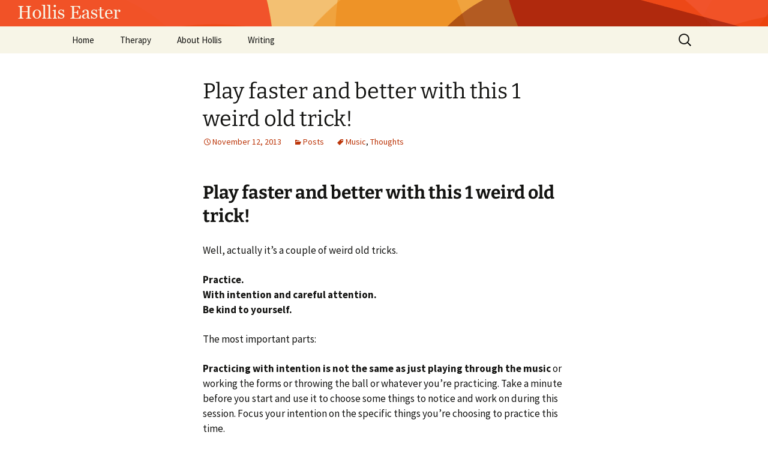

--- FILE ---
content_type: text/html; charset=UTF-8
request_url: https://www.holliseaster.com/p/play-faster-better-1-weird-old-trick/
body_size: 12776
content:
<!DOCTYPE html>
<!--[if IE 7]>
<html class="ie ie7" lang="en-US">
<![endif]-->
<!--[if IE 8]>
<html class="ie ie8" lang="en-US">
<![endif]-->
<!--[if !(IE 7) | !(IE 8)  ]><!-->
<html lang="en-US">
<!--<![endif]-->
<head>
	<meta charset="UTF-8">
	<meta name="viewport" content="width=device-width">
	<title>Play faster and better with this 1 weird old trick! - Hollis Easter</title>
	<link rel="profile" href="http://gmpg.org/xfn/11">
	<link rel="author" href="https://plus.google.com/103220605985631355184/posts"/>
	<link rel="pingback" href="https://www.holliseaster.com/xmlrpc.php">
	<!--[if lt IE 9]>
	<script src="https://www.holliseaster.com/wp-content/themes/twentythirteen/js/html5.js"></script>
	<![endif]-->
	<meta name='robots' content='index, follow, max-image-preview:large, max-snippet:-1, max-video-preview:-1' />

	<!-- This site is optimized with the Yoast SEO plugin v26.5 - https://yoast.com/wordpress/plugins/seo/ -->
	<meta name="description" content="Scores of performers have improved their work with this 1 weird old trick, and you can too! It&#039;s easy, free, and available anywhere. Click for more!" />
	<link rel="canonical" href="https://www.holliseaster.com/p/play-faster-better-1-weird-old-trick/" />
	<meta property="og:locale" content="en_US" />
	<meta property="og:type" content="article" />
	<meta property="og:title" content="Play faster and better with this 1 weird old trick! - Hollis Easter" />
	<meta property="og:description" content="Scores of performers have improved their work with this 1 weird old trick, and you can too! It&#039;s easy, free, and available anywhere. Click for more!" />
	<meta property="og:url" content="https://www.holliseaster.com/p/play-faster-better-1-weird-old-trick/" />
	<meta property="og:site_name" content="Hollis Easter" />
	<meta property="article:published_time" content="2013-11-13T02:36:44+00:00" />
	<meta property="article:modified_time" content="2013-11-13T19:17:18+00:00" />
	<meta property="og:image" content="https://www.holliseaster.com/wp-content/uploads/2014/09/HollisMtArabMugshot_crop_square.jpg" />
	<meta property="og:image:width" content="234" />
	<meta property="og:image:height" content="234" />
	<meta property="og:image:type" content="image/jpeg" />
	<meta name="author" content="Hollis Easter" />
	<meta name="twitter:card" content="summary_large_image" />
	<meta name="twitter:creator" content="@adkpiper" />
	<meta name="twitter:site" content="@adkpiper" />
	<meta name="twitter:label1" content="Written by" />
	<meta name="twitter:data1" content="Hollis Easter" />
	<meta name="twitter:label2" content="Est. reading time" />
	<meta name="twitter:data2" content="1 minute" />
	<script type="application/ld+json" class="yoast-schema-graph">{"@context":"https://schema.org","@graph":[{"@type":"WebPage","@id":"https://www.holliseaster.com/p/play-faster-better-1-weird-old-trick/","url":"https://www.holliseaster.com/p/play-faster-better-1-weird-old-trick/","name":"Play faster and better with this 1 weird old trick! - Hollis Easter","isPartOf":{"@id":"https://www.holliseaster.com/#website"},"datePublished":"2013-11-13T02:36:44+00:00","dateModified":"2013-11-13T19:17:18+00:00","author":{"@id":"https://www.holliseaster.com/#/schema/person/a1b0ec741bb469f033e80f29857f1cf0"},"description":"Scores of performers have improved their work with this 1 weird old trick, and you can too! It's easy, free, and available anywhere. Click for more!","breadcrumb":{"@id":"https://www.holliseaster.com/p/play-faster-better-1-weird-old-trick/#breadcrumb"},"inLanguage":"en-US","potentialAction":[{"@type":"ReadAction","target":["https://www.holliseaster.com/p/play-faster-better-1-weird-old-trick/"]}]},{"@type":"BreadcrumbList","@id":"https://www.holliseaster.com/p/play-faster-better-1-weird-old-trick/#breadcrumb","itemListElement":[{"@type":"ListItem","position":1,"name":"Home","item":"https://www.holliseaster.com/"},{"@type":"ListItem","position":2,"name":"Music","item":"https://www.holliseaster.com/tag/music/"},{"@type":"ListItem","position":3,"name":"Play faster and better with this 1 weird old trick!"}]},{"@type":"WebSite","@id":"https://www.holliseaster.com/#website","url":"https://www.holliseaster.com/","name":"Hollis Easter","description":"","potentialAction":[{"@type":"SearchAction","target":{"@type":"EntryPoint","urlTemplate":"https://www.holliseaster.com/?s={search_term_string}"},"query-input":{"@type":"PropertyValueSpecification","valueRequired":true,"valueName":"search_term_string"}}],"inLanguage":"en-US"},{"@type":"Person","@id":"https://www.holliseaster.com/#/schema/person/a1b0ec741bb469f033e80f29857f1cf0","name":"Hollis Easter","image":{"@type":"ImageObject","inLanguage":"en-US","@id":"https://www.holliseaster.com/#/schema/person/image/","url":"https://secure.gravatar.com/avatar/1d7eec7fa46d784d845ddae8ac217c1be69fc600b48a9ee091d7276c3ce0e95b?s=96&d=mm&r=g","contentUrl":"https://secure.gravatar.com/avatar/1d7eec7fa46d784d845ddae8ac217c1be69fc600b48a9ee091d7276c3ce0e95b?s=96&d=mm&r=g","caption":"Hollis Easter"},"sameAs":["http://holliseaster.com","https://x.com/adkpiper"],"url":"https://www.holliseaster.com/author/hollis/"}]}</script>
	<!-- / Yoast SEO plugin. -->


<link rel='dns-prefetch' href='//ajax.googleapis.com' />
<link rel="alternate" type="application/rss+xml" title="Hollis Easter  &raquo; Feed" href="https://www.holliseaster.com/feed/" />
<link rel="alternate" type="application/rss+xml" title="Hollis Easter  &raquo; Comments Feed" href="https://www.holliseaster.com/comments/feed/" />
<link rel="alternate" type="application/rss+xml" title="Hollis Easter  &raquo; Play faster and better with this 1 weird old trick! Comments Feed" href="https://www.holliseaster.com/p/play-faster-better-1-weird-old-trick/feed/" />
<link rel="alternate" title="oEmbed (JSON)" type="application/json+oembed" href="https://www.holliseaster.com/wp-json/oembed/1.0/embed?url=https%3A%2F%2Fwww.holliseaster.com%2Fp%2Fplay-faster-better-1-weird-old-trick%2F" />
<link rel="alternate" title="oEmbed (XML)" type="text/xml+oembed" href="https://www.holliseaster.com/wp-json/oembed/1.0/embed?url=https%3A%2F%2Fwww.holliseaster.com%2Fp%2Fplay-faster-better-1-weird-old-trick%2F&#038;format=xml" />
		<!-- This site uses the Google Analytics by MonsterInsights plugin v9.11.1 - Using Analytics tracking - https://www.monsterinsights.com/ -->
		<!-- Note: MonsterInsights is not currently configured on this site. The site owner needs to authenticate with Google Analytics in the MonsterInsights settings panel. -->
					<!-- No tracking code set -->
				<!-- / Google Analytics by MonsterInsights -->
		<style id='wp-img-auto-sizes-contain-inline-css'>
img:is([sizes=auto i],[sizes^="auto," i]){contain-intrinsic-size:3000px 1500px}
/*# sourceURL=wp-img-auto-sizes-contain-inline-css */
</style>
<style id='wp-emoji-styles-inline-css'>

	img.wp-smiley, img.emoji {
		display: inline !important;
		border: none !important;
		box-shadow: none !important;
		height: 1em !important;
		width: 1em !important;
		margin: 0 0.07em !important;
		vertical-align: -0.1em !important;
		background: none !important;
		padding: 0 !important;
	}
/*# sourceURL=wp-emoji-styles-inline-css */
</style>
<style id='wp-block-library-inline-css'>
:root{--wp-block-synced-color:#7a00df;--wp-block-synced-color--rgb:122,0,223;--wp-bound-block-color:var(--wp-block-synced-color);--wp-editor-canvas-background:#ddd;--wp-admin-theme-color:#007cba;--wp-admin-theme-color--rgb:0,124,186;--wp-admin-theme-color-darker-10:#006ba1;--wp-admin-theme-color-darker-10--rgb:0,107,160.5;--wp-admin-theme-color-darker-20:#005a87;--wp-admin-theme-color-darker-20--rgb:0,90,135;--wp-admin-border-width-focus:2px}@media (min-resolution:192dpi){:root{--wp-admin-border-width-focus:1.5px}}.wp-element-button{cursor:pointer}:root .has-very-light-gray-background-color{background-color:#eee}:root .has-very-dark-gray-background-color{background-color:#313131}:root .has-very-light-gray-color{color:#eee}:root .has-very-dark-gray-color{color:#313131}:root .has-vivid-green-cyan-to-vivid-cyan-blue-gradient-background{background:linear-gradient(135deg,#00d084,#0693e3)}:root .has-purple-crush-gradient-background{background:linear-gradient(135deg,#34e2e4,#4721fb 50%,#ab1dfe)}:root .has-hazy-dawn-gradient-background{background:linear-gradient(135deg,#faaca8,#dad0ec)}:root .has-subdued-olive-gradient-background{background:linear-gradient(135deg,#fafae1,#67a671)}:root .has-atomic-cream-gradient-background{background:linear-gradient(135deg,#fdd79a,#004a59)}:root .has-nightshade-gradient-background{background:linear-gradient(135deg,#330968,#31cdcf)}:root .has-midnight-gradient-background{background:linear-gradient(135deg,#020381,#2874fc)}:root{--wp--preset--font-size--normal:16px;--wp--preset--font-size--huge:42px}.has-regular-font-size{font-size:1em}.has-larger-font-size{font-size:2.625em}.has-normal-font-size{font-size:var(--wp--preset--font-size--normal)}.has-huge-font-size{font-size:var(--wp--preset--font-size--huge)}.has-text-align-center{text-align:center}.has-text-align-left{text-align:left}.has-text-align-right{text-align:right}.has-fit-text{white-space:nowrap!important}#end-resizable-editor-section{display:none}.aligncenter{clear:both}.items-justified-left{justify-content:flex-start}.items-justified-center{justify-content:center}.items-justified-right{justify-content:flex-end}.items-justified-space-between{justify-content:space-between}.screen-reader-text{border:0;clip-path:inset(50%);height:1px;margin:-1px;overflow:hidden;padding:0;position:absolute;width:1px;word-wrap:normal!important}.screen-reader-text:focus{background-color:#ddd;clip-path:none;color:#444;display:block;font-size:1em;height:auto;left:5px;line-height:normal;padding:15px 23px 14px;text-decoration:none;top:5px;width:auto;z-index:100000}html :where(.has-border-color){border-style:solid}html :where([style*=border-top-color]){border-top-style:solid}html :where([style*=border-right-color]){border-right-style:solid}html :where([style*=border-bottom-color]){border-bottom-style:solid}html :where([style*=border-left-color]){border-left-style:solid}html :where([style*=border-width]){border-style:solid}html :where([style*=border-top-width]){border-top-style:solid}html :where([style*=border-right-width]){border-right-style:solid}html :where([style*=border-bottom-width]){border-bottom-style:solid}html :where([style*=border-left-width]){border-left-style:solid}html :where(img[class*=wp-image-]){height:auto;max-width:100%}:where(figure){margin:0 0 1em}html :where(.is-position-sticky){--wp-admin--admin-bar--position-offset:var(--wp-admin--admin-bar--height,0px)}@media screen and (max-width:600px){html :where(.is-position-sticky){--wp-admin--admin-bar--position-offset:0px}}

/*# sourceURL=wp-block-library-inline-css */
</style><style id='global-styles-inline-css'>
:root{--wp--preset--aspect-ratio--square: 1;--wp--preset--aspect-ratio--4-3: 4/3;--wp--preset--aspect-ratio--3-4: 3/4;--wp--preset--aspect-ratio--3-2: 3/2;--wp--preset--aspect-ratio--2-3: 2/3;--wp--preset--aspect-ratio--16-9: 16/9;--wp--preset--aspect-ratio--9-16: 9/16;--wp--preset--color--black: #000000;--wp--preset--color--cyan-bluish-gray: #abb8c3;--wp--preset--color--white: #fff;--wp--preset--color--pale-pink: #f78da7;--wp--preset--color--vivid-red: #cf2e2e;--wp--preset--color--luminous-vivid-orange: #ff6900;--wp--preset--color--luminous-vivid-amber: #fcb900;--wp--preset--color--light-green-cyan: #7bdcb5;--wp--preset--color--vivid-green-cyan: #00d084;--wp--preset--color--pale-cyan-blue: #8ed1fc;--wp--preset--color--vivid-cyan-blue: #0693e3;--wp--preset--color--vivid-purple: #9b51e0;--wp--preset--color--dark-gray: #141412;--wp--preset--color--red: #bc360a;--wp--preset--color--medium-orange: #db572f;--wp--preset--color--light-orange: #ea9629;--wp--preset--color--yellow: #fbca3c;--wp--preset--color--dark-brown: #220e10;--wp--preset--color--medium-brown: #722d19;--wp--preset--color--light-brown: #eadaa6;--wp--preset--color--beige: #e8e5ce;--wp--preset--color--off-white: #f7f5e7;--wp--preset--gradient--vivid-cyan-blue-to-vivid-purple: linear-gradient(135deg,rgb(6,147,227) 0%,rgb(155,81,224) 100%);--wp--preset--gradient--light-green-cyan-to-vivid-green-cyan: linear-gradient(135deg,rgb(122,220,180) 0%,rgb(0,208,130) 100%);--wp--preset--gradient--luminous-vivid-amber-to-luminous-vivid-orange: linear-gradient(135deg,rgb(252,185,0) 0%,rgb(255,105,0) 100%);--wp--preset--gradient--luminous-vivid-orange-to-vivid-red: linear-gradient(135deg,rgb(255,105,0) 0%,rgb(207,46,46) 100%);--wp--preset--gradient--very-light-gray-to-cyan-bluish-gray: linear-gradient(135deg,rgb(238,238,238) 0%,rgb(169,184,195) 100%);--wp--preset--gradient--cool-to-warm-spectrum: linear-gradient(135deg,rgb(74,234,220) 0%,rgb(151,120,209) 20%,rgb(207,42,186) 40%,rgb(238,44,130) 60%,rgb(251,105,98) 80%,rgb(254,248,76) 100%);--wp--preset--gradient--blush-light-purple: linear-gradient(135deg,rgb(255,206,236) 0%,rgb(152,150,240) 100%);--wp--preset--gradient--blush-bordeaux: linear-gradient(135deg,rgb(254,205,165) 0%,rgb(254,45,45) 50%,rgb(107,0,62) 100%);--wp--preset--gradient--luminous-dusk: linear-gradient(135deg,rgb(255,203,112) 0%,rgb(199,81,192) 50%,rgb(65,88,208) 100%);--wp--preset--gradient--pale-ocean: linear-gradient(135deg,rgb(255,245,203) 0%,rgb(182,227,212) 50%,rgb(51,167,181) 100%);--wp--preset--gradient--electric-grass: linear-gradient(135deg,rgb(202,248,128) 0%,rgb(113,206,126) 100%);--wp--preset--gradient--midnight: linear-gradient(135deg,rgb(2,3,129) 0%,rgb(40,116,252) 100%);--wp--preset--gradient--autumn-brown: linear-gradient(135deg, rgba(226,45,15,1) 0%, rgba(158,25,13,1) 100%);--wp--preset--gradient--sunset-yellow: linear-gradient(135deg, rgba(233,139,41,1) 0%, rgba(238,179,95,1) 100%);--wp--preset--gradient--light-sky: linear-gradient(135deg,rgba(228,228,228,1.0) 0%,rgba(208,225,252,1.0) 100%);--wp--preset--gradient--dark-sky: linear-gradient(135deg,rgba(0,0,0,1.0) 0%,rgba(56,61,69,1.0) 100%);--wp--preset--font-size--small: 13px;--wp--preset--font-size--medium: 20px;--wp--preset--font-size--large: 36px;--wp--preset--font-size--x-large: 42px;--wp--preset--spacing--20: 0.44rem;--wp--preset--spacing--30: 0.67rem;--wp--preset--spacing--40: 1rem;--wp--preset--spacing--50: 1.5rem;--wp--preset--spacing--60: 2.25rem;--wp--preset--spacing--70: 3.38rem;--wp--preset--spacing--80: 5.06rem;--wp--preset--shadow--natural: 6px 6px 9px rgba(0, 0, 0, 0.2);--wp--preset--shadow--deep: 12px 12px 50px rgba(0, 0, 0, 0.4);--wp--preset--shadow--sharp: 6px 6px 0px rgba(0, 0, 0, 0.2);--wp--preset--shadow--outlined: 6px 6px 0px -3px rgb(255, 255, 255), 6px 6px rgb(0, 0, 0);--wp--preset--shadow--crisp: 6px 6px 0px rgb(0, 0, 0);}:where(.is-layout-flex){gap: 0.5em;}:where(.is-layout-grid){gap: 0.5em;}body .is-layout-flex{display: flex;}.is-layout-flex{flex-wrap: wrap;align-items: center;}.is-layout-flex > :is(*, div){margin: 0;}body .is-layout-grid{display: grid;}.is-layout-grid > :is(*, div){margin: 0;}:where(.wp-block-columns.is-layout-flex){gap: 2em;}:where(.wp-block-columns.is-layout-grid){gap: 2em;}:where(.wp-block-post-template.is-layout-flex){gap: 1.25em;}:where(.wp-block-post-template.is-layout-grid){gap: 1.25em;}.has-black-color{color: var(--wp--preset--color--black) !important;}.has-cyan-bluish-gray-color{color: var(--wp--preset--color--cyan-bluish-gray) !important;}.has-white-color{color: var(--wp--preset--color--white) !important;}.has-pale-pink-color{color: var(--wp--preset--color--pale-pink) !important;}.has-vivid-red-color{color: var(--wp--preset--color--vivid-red) !important;}.has-luminous-vivid-orange-color{color: var(--wp--preset--color--luminous-vivid-orange) !important;}.has-luminous-vivid-amber-color{color: var(--wp--preset--color--luminous-vivid-amber) !important;}.has-light-green-cyan-color{color: var(--wp--preset--color--light-green-cyan) !important;}.has-vivid-green-cyan-color{color: var(--wp--preset--color--vivid-green-cyan) !important;}.has-pale-cyan-blue-color{color: var(--wp--preset--color--pale-cyan-blue) !important;}.has-vivid-cyan-blue-color{color: var(--wp--preset--color--vivid-cyan-blue) !important;}.has-vivid-purple-color{color: var(--wp--preset--color--vivid-purple) !important;}.has-black-background-color{background-color: var(--wp--preset--color--black) !important;}.has-cyan-bluish-gray-background-color{background-color: var(--wp--preset--color--cyan-bluish-gray) !important;}.has-white-background-color{background-color: var(--wp--preset--color--white) !important;}.has-pale-pink-background-color{background-color: var(--wp--preset--color--pale-pink) !important;}.has-vivid-red-background-color{background-color: var(--wp--preset--color--vivid-red) !important;}.has-luminous-vivid-orange-background-color{background-color: var(--wp--preset--color--luminous-vivid-orange) !important;}.has-luminous-vivid-amber-background-color{background-color: var(--wp--preset--color--luminous-vivid-amber) !important;}.has-light-green-cyan-background-color{background-color: var(--wp--preset--color--light-green-cyan) !important;}.has-vivid-green-cyan-background-color{background-color: var(--wp--preset--color--vivid-green-cyan) !important;}.has-pale-cyan-blue-background-color{background-color: var(--wp--preset--color--pale-cyan-blue) !important;}.has-vivid-cyan-blue-background-color{background-color: var(--wp--preset--color--vivid-cyan-blue) !important;}.has-vivid-purple-background-color{background-color: var(--wp--preset--color--vivid-purple) !important;}.has-black-border-color{border-color: var(--wp--preset--color--black) !important;}.has-cyan-bluish-gray-border-color{border-color: var(--wp--preset--color--cyan-bluish-gray) !important;}.has-white-border-color{border-color: var(--wp--preset--color--white) !important;}.has-pale-pink-border-color{border-color: var(--wp--preset--color--pale-pink) !important;}.has-vivid-red-border-color{border-color: var(--wp--preset--color--vivid-red) !important;}.has-luminous-vivid-orange-border-color{border-color: var(--wp--preset--color--luminous-vivid-orange) !important;}.has-luminous-vivid-amber-border-color{border-color: var(--wp--preset--color--luminous-vivid-amber) !important;}.has-light-green-cyan-border-color{border-color: var(--wp--preset--color--light-green-cyan) !important;}.has-vivid-green-cyan-border-color{border-color: var(--wp--preset--color--vivid-green-cyan) !important;}.has-pale-cyan-blue-border-color{border-color: var(--wp--preset--color--pale-cyan-blue) !important;}.has-vivid-cyan-blue-border-color{border-color: var(--wp--preset--color--vivid-cyan-blue) !important;}.has-vivid-purple-border-color{border-color: var(--wp--preset--color--vivid-purple) !important;}.has-vivid-cyan-blue-to-vivid-purple-gradient-background{background: var(--wp--preset--gradient--vivid-cyan-blue-to-vivid-purple) !important;}.has-light-green-cyan-to-vivid-green-cyan-gradient-background{background: var(--wp--preset--gradient--light-green-cyan-to-vivid-green-cyan) !important;}.has-luminous-vivid-amber-to-luminous-vivid-orange-gradient-background{background: var(--wp--preset--gradient--luminous-vivid-amber-to-luminous-vivid-orange) !important;}.has-luminous-vivid-orange-to-vivid-red-gradient-background{background: var(--wp--preset--gradient--luminous-vivid-orange-to-vivid-red) !important;}.has-very-light-gray-to-cyan-bluish-gray-gradient-background{background: var(--wp--preset--gradient--very-light-gray-to-cyan-bluish-gray) !important;}.has-cool-to-warm-spectrum-gradient-background{background: var(--wp--preset--gradient--cool-to-warm-spectrum) !important;}.has-blush-light-purple-gradient-background{background: var(--wp--preset--gradient--blush-light-purple) !important;}.has-blush-bordeaux-gradient-background{background: var(--wp--preset--gradient--blush-bordeaux) !important;}.has-luminous-dusk-gradient-background{background: var(--wp--preset--gradient--luminous-dusk) !important;}.has-pale-ocean-gradient-background{background: var(--wp--preset--gradient--pale-ocean) !important;}.has-electric-grass-gradient-background{background: var(--wp--preset--gradient--electric-grass) !important;}.has-midnight-gradient-background{background: var(--wp--preset--gradient--midnight) !important;}.has-small-font-size{font-size: var(--wp--preset--font-size--small) !important;}.has-medium-font-size{font-size: var(--wp--preset--font-size--medium) !important;}.has-large-font-size{font-size: var(--wp--preset--font-size--large) !important;}.has-x-large-font-size{font-size: var(--wp--preset--font-size--x-large) !important;}
/*# sourceURL=global-styles-inline-css */
</style>

<style id='classic-theme-styles-inline-css'>
/*! This file is auto-generated */
.wp-block-button__link{color:#fff;background-color:#32373c;border-radius:9999px;box-shadow:none;text-decoration:none;padding:calc(.667em + 2px) calc(1.333em + 2px);font-size:1.125em}.wp-block-file__button{background:#32373c;color:#fff;text-decoration:none}
/*# sourceURL=/wp-includes/css/classic-themes.min.css */
</style>
<link rel='stylesheet' id='stcr-style-css' href='https://www.holliseaster.com/wp-content/plugins/subscribe-to-comments-reloaded/includes/css/stcr-style.css?ver=6.9' media='all' />
<link rel='stylesheet' id='jquery-ui-style-css' href='https://ajax.googleapis.com/ajax/libs/jqueryui/1.11.4/themes/ui-darkness/jquery-ui.css?ver=1.11.4' media='all' />
<link rel='stylesheet' id='twentythirteen-fonts-css' href='https://www.holliseaster.com/wp-content/themes/twentythirteen/fonts/source-sans-pro-plus-bitter.css?ver=20230328' media='all' />
<link rel='stylesheet' id='genericons-css' href='https://www.holliseaster.com/wp-content/themes/twentythirteen/genericons/genericons.css?ver=20251101' media='all' />
<link rel='stylesheet' id='twentythirteen-style-css' href='https://www.holliseaster.com/wp-content/themes/twentythirteen-child/style.css?ver=20251202' media='all' />
<link rel='stylesheet' id='twentythirteen-block-style-css' href='https://www.holliseaster.com/wp-content/themes/twentythirteen/css/blocks.css?ver=20240520' media='all' />
<script src="https://www.holliseaster.com/wp-includes/js/jquery/jquery.min.js?ver=3.7.1" id="jquery-core-js"></script>
<script src="https://www.holliseaster.com/wp-includes/js/jquery/jquery-migrate.min.js?ver=3.4.1" id="jquery-migrate-js"></script>
<script src="https://www.holliseaster.com/wp-content/themes/twentythirteen/js/functions.js?ver=20250727" id="twentythirteen-script-js" defer data-wp-strategy="defer"></script>
<link rel="https://api.w.org/" href="https://www.holliseaster.com/wp-json/" /><link rel="alternate" title="JSON" type="application/json" href="https://www.holliseaster.com/wp-json/wp/v2/posts/282" /><link rel="EditURI" type="application/rsd+xml" title="RSD" href="https://www.holliseaster.com/xmlrpc.php?rsd" />
<meta name="generator" content="WordPress 6.9" />
<link rel='shortlink' href='https://www.holliseaster.com/?p=282' />
    <style type="text/css" id="twentythirteen-header-css">
            .site-header {
background: url(https://www.holliseaster.com/wp-content/uploads/2014/08/Header_circle_cropped_short_Hollis.png) no-repeat top left;
            background-size:
              1292px auto;
        }
        .site-title,
    .site-description {
position: absolute;
clip: rect(1px 1px 1px
          1px); /* IE7 */
clip:
      rect(1px, 1px, 1px,
          1px);
    }
      </style>
    
<link rel='stylesheet' id='simple-share-buttons-adder-ssba-css' href='https://www.holliseaster.com/wp-content/plugins/simple-share-buttons-adder/css/ssba.css?ver=1764894559' media='all' />
<style id='simple-share-buttons-adder-ssba-inline-css'>
	.ssba {
									
									
									
									
								}
								.ssba img
								{
									width: 35px !important;
									padding: 6px;
									border:  0;
									box-shadow: none !important;
									display: inline !important;
									vertical-align: middle;
									box-sizing: unset;
								}

								.ssba-classic-2 .ssbp-text {
									display: none!important;
								}

								.ssba .fb-save
								{
								padding: 6px;
								line-height: 30px; }
								.ssba, .ssba a
								{
									text-decoration:none;
									background: none;
									
									font-size: 16px;
									color: #ac0404!important;
									font-weight: bold;
								}
								

			   #ssba-bar-2 .ssbp-bar-list {
					max-width: 48px !important;;
			   }
			   #ssba-bar-2 .ssbp-bar-list li a {height: 48px !important; width: 48px !important; 
				}
				#ssba-bar-2 .ssbp-bar-list li a:hover {
				}

				#ssba-bar-2 .ssbp-bar-list li a svg,
				 #ssba-bar-2 .ssbp-bar-list li a svg path, .ssbp-bar-list li a.ssbp-surfingbird span:not(.color-icon) svg polygon {line-height: 48px !important;; font-size: 18px;}
				#ssba-bar-2 .ssbp-bar-list li a:hover svg,
				 #ssba-bar-2 .ssbp-bar-list li a:hover svg path, .ssbp-bar-list li a.ssbp-surfingbird span:not(.color-icon) svg polygon {}
				#ssba-bar-2 .ssbp-bar-list li {
				margin: 0px 0!important;
				}@media only screen and ( max-width: 750px ) {
				#ssba-bar-2 {
				display: block;
				}
			}
/*# sourceURL=simple-share-buttons-adder-ssba-inline-css */
</style>
</head>

<body class="wp-singular post-template-default single single-post postid-282 single-format-standard wp-embed-responsive wp-theme-twentythirteen wp-child-theme-twentythirteen-child single-author">
	<div id="page" class="hfeed site">
		<header id="masthead" class="site-header" role="banner">
			<a class="home-link" href="https://www.holliseaster.com/" title="Hollis Easter " rel="home">
				<h1 class="site-title">Hollis Easter </h1>
				<h2 class="site-description"></h2>
			</a>

			<div id="navbar" class="navbar">
				<nav id="site-navigation" class="navigation main-navigation" role="navigation">
					<h3 class="menu-toggle">Menu</h3>
					<a class="screen-reader-text skip-link" href="#content" title="Skip to content">Skip to content</a>
					<div class="menu-menu-1-container"><ul id="menu-menu-1" class="nav-menu"><li id="menu-item-27" class="menu-item menu-item-type-post_type menu-item-object-page menu-item-home menu-item-27"><a href="https://www.holliseaster.com/">Home</a></li>
<li id="menu-item-1586" class="menu-item menu-item-type-custom menu-item-object-custom menu-item-1586"><a href="https://hollisvt.com/">Therapy</a></li>
<li id="menu-item-29" class="menu-item menu-item-type-post_type menu-item-object-page menu-item-29"><a rel="author" href="https://www.holliseaster.com/about/">About Hollis</a></li>
<li id="menu-item-30" class="menu-item menu-item-type-post_type menu-item-object-page menu-item-30"><a href="https://www.holliseaster.com/blog/">Writing</a></li>
</ul></div>					<form role="search" method="get" class="search-form" action="https://www.holliseaster.com/">
				<label>
					<span class="screen-reader-text">Search for:</span>
					<input type="search" class="search-field" placeholder="Search &hellip;" value="" name="s" />
				</label>
				<input type="submit" class="search-submit" value="Search" />
			</form>				</nav><!-- #site-navigation -->
			</div><!-- #navbar -->
		</header><!-- #masthead -->

		<div id="main" class="site-main">
<div id="fb-root"></div>
<script>(function(d, s, id) {
  var js, fjs = d.getElementsByTagName(s)[0];
  if (d.getElementById(id)) return;
  js = d.createElement(s); js.id = id;
  js.src = "//connect.facebook.net/en_US/sdk.js#xfbml=1&version=v2.0";
  fjs.parentNode.insertBefore(js, fjs);
}(document, 'script', 'facebook-jssdk'));</script>
	<div id="primary" class="content-area">
		<div id="content" class="site-content" role="main">

														
<article id="post-282" class="post-282 post type-post status-publish format-standard hentry category-p tag-music tag-thoughts">
	<header class="entry-header">
		
				<h1 class="entry-title">Play faster and better with this 1 weird old trick!</h1>
		
		<div class="entry-meta">
			<span class="date"><a href="https://www.holliseaster.com/p/play-faster-better-1-weird-old-trick/" title="Permalink to Play faster and better with this 1 weird old trick!" rel="bookmark"><time class="entry-date" datetime="2013-11-12T21:36:44-05:00">November 12, 2013</time></a></span><span class="categories-links"><a href="https://www.holliseaster.com/category/p/" rel="category tag">Posts</a></span><span class="tags-links"><a href="https://www.holliseaster.com/tag/music/" rel="tag">Music</a>, <a href="https://www.holliseaster.com/tag/thoughts/" rel="tag">Thoughts</a></span><span class="author vcard"><a class="url fn n" href="https://www.holliseaster.com/author/hollis/" title="View all posts by Hollis Easter" rel="author">Hollis Easter</a></span>					</div><!-- .entry-meta -->
	</header><!-- .entry-header -->

		<div class="entry-content">
		<h2>Play faster and better with this 1 weird old trick!</h2>
<p>Well, actually it&#8217;s a couple of weird old tricks.</p>
<p><strong>Practice.<br />
With intention and careful attention.<br />
Be kind to yourself.</strong></p>
<p>The most important parts:</p>
<p><strong>Practicing with intention is not the same as just playing through the music</strong> or working the forms or throwing the ball or whatever you&#8217;re practicing. Take a minute before you start and use it to choose some things to notice and work on during this session. Focus your intention on the specific things you&#8217;re choosing to practice this time.</p>
<p><strong>Check in periodically to make sure you&#8217;re still bringing careful attention to your practice</strong>. If you&#8217;ve lost focus, that&#8217;s fine&#8212;just bring yourself back to attention and get back into it.</p>
<p><strong>Be kind to yourself</strong>. None of us are perfect at this; that&#8217;s why we practice. Learning and improving are unpredictable processes, and progress isn&#8217;t linear. Be gentle with yourself on the days when nothing works. Stay at it.</p>
<p>And remember to <strong>keep practicing</strong>. It&#8217;s easy to spend a lot of time researching practice techniques&#8212;and there&#8217;s nothing wrong with that!&#8212;and forget to actually spend any time working on what you learned. Put the time in, with careful attention, focused intention, and a gentle spirit, and you&#8217;ll be repaid.</p>
<p>Actually, this is true in many parts of life.</p>
<p><em>I think most people can make big strides in practicing this on their own, but if you&#8217;d like help with it, please ask. I teach private lessons and am happy to offer them over Skype or Google Hangouts to people who don&#8217;t live in northern NY. If you&#8217;re interested, please <a href="mailto:holliseaster@gmail.com">get in touch</a>.</em></p>
	</div><!-- .entry-content -->
	
	<footer class="entry-meta">
		
			</footer><!-- .entry-meta -->
</article><!-- #post -->
                                <div class="entry-content" style="text-align: left; padding-bottom: 3px;"><form action="https://www.paypal.com/cgi-bin/webscr" method="post" target="_top"><input type="hidden" name="cmd" value="_s-xclick"><input type="hidden" name="hosted_button_id" value="RDE372UNLJ3HJ"><input type="image" src="http://www.holliseaster.com/wp-content/uploads/2017/01/Like-This-Send-Five-Bucks.png" border="0" name="submit" alt="PayPal - The safer, easier way to pay online!" style="border: 0px;"><img alt="" border="0" src="https://www.paypalobjects.com/en_US/i/scr/pixel.gif" width="1" height="1"></form>
</div>
<div class="entry-content" style="padding: 15px;"><b>Want more? <a href="/blog/">Check the index</a> or these recent/related posts:</b></div>
<div class="entry-content"><ul class="lcp_catlist" id="lcp_instance_0"><li><b><a href="https://www.holliseaster.com/p/on-finding-purpose/">On Finding Purpose</a></b><small>  2018 April 13</small></li><li><b><a href="https://www.holliseaster.com/p/xlr-mic-mute-switch-leds-proof-concept/">XLR Mic Mute Switch with LEDs &#8211; Proof of Concept</a></b><small>  2017 September 30</small></li><li><b><a href="https://www.holliseaster.com/p/dance-funding-a-proposed-experiment/">Dance Funding: A Proposed Experiment</a></b><small>  2016 December 13</small></li><li><b><a href="https://www.holliseaster.com/p/to-feel-the-chill/">To Feel The Chill</a></b><small>  2016 December 08</small></li><li><b><a href="https://www.holliseaster.com/p/fermata-rokeby-house-sound-recording/">Fermata / Rokeby House (sound recording)</a></b><small>  2015 May 22</small></li></ul></div><div class="entry-content" style="text-align: left; padding-bottom: 3px;"><div class="fb-like" data-layout="standard" data-action="like" data-show-faces="true" data-share="true" style="text-align: left"></div>
<!-- Simple Share Buttons Adder (8.5.3) simplesharebuttons.com --><div class="ssba-classic-2 ssba ssbp-wrap alignleft ssbp--theme-1"><div style="text-align:left"><a data-site="facebook" class="ssba_facebook_share ssba_share_link" href="https://www.facebook.com/sharer.php?t=Play faster and better with this 1 weird old trick!&u=https://www.holliseaster.com/p/play-faster-better-1-weird-old-trick/"  style="color:; background-color: ; height: 48px; width: 48px; " ><img src="https://www.holliseaster.com/wp-content/plugins/simple-share-buttons-adder/buttons/simple/facebook.png" style="width: 35px;" title="facebook" class="ssba ssba-img" alt="Share on facebook" /><div title="Facebook" class="ssbp-text">Facebook</div></a><a data-site="twitter" class="ssba_twitter_share ssba_share_link" href="https://twitter.com/intent/tweet?text=Play faster and better with this 1 weird old trick!&url=https://www.holliseaster.com/p/play-faster-better-1-weird-old-trick/&via="  style="color:; background-color: ; height: 48px; width: 48px; " ><img src="https://www.holliseaster.com/wp-content/plugins/simple-share-buttons-adder/buttons/simple/twitter.png" style="width: 35px;" title="twitter" class="ssba ssba-img" alt="Share on twitter" /><div title="Twitter" class="ssbp-text">Twitter</div></a><a data-site="google" class="ssba_google_share ssba_share_link" href=""  style="color:; background-color: ; height: 48px; width: 48px; " ><img src="https://www.holliseaster.com/wp-content/plugins/simple-share-buttons-adder/buttons/simple/google.png" style="width: 35px;" title="google" class="ssba ssba-img" alt="Share on google" /><div title="Google" class="ssbp-text">Google</div></a><a data-site="pinterest" class="ssba_pinterest_share ssba_share_link" href="https://pinterest.com/pin/create/button/?description=Play faster and better with this 1 weird old trick!&media=&url=https://www.holliseaster.com/p/play-faster-better-1-weird-old-trick/"  style="color:; background-color: ; height: 48px; width: 48px; " ><img src="https://www.holliseaster.com/wp-content/plugins/simple-share-buttons-adder/buttons/simple/pinterest.png" style="width: 35px;" title="pinterest" class="ssba ssba-img" alt="Share on pinterest" /><div title="Pinterest" class="ssbp-text">Pinterest</div></a><a data-site="linkedin" class="ssba_linkedin_share ssba_share_link" href="https://www.linkedin.com/shareArticle?title=Play faster and better with this 1 weird old trick!&url=https://www.holliseaster.com/p/play-faster-better-1-weird-old-trick/"  style="color:; background-color: ; height: 48px; width: 48px; " ><img src="https://www.holliseaster.com/wp-content/plugins/simple-share-buttons-adder/buttons/simple/linkedin.png" style="width: 35px;" title="linkedin" class="ssba ssba-img" alt="Share on linkedin" /><div title="Linkedin" class="ssbp-text">Linkedin</div></a><a data-site="tumblr" class="ssba_tumblr_share ssba_share_link" href="https://www.tumblr.com/share?t=Play faster and better with this 1 weird old trick!&u=https://www.holliseaster.com/p/play-faster-better-1-weird-old-trick/&v=3"  style="color:; background-color: ; height: 48px; width: 48px; " ><img src="https://www.holliseaster.com/wp-content/plugins/simple-share-buttons-adder/buttons/simple/tumblr.png" style="width: 35px;" title="tumblr" class="ssba ssba-img" alt="Share on tumblr" /><div title="Tumblr" class="ssbp-text">Tumblr</div></a><a data-site="email" class="ssba_email_share ssba_share_link" href="mailto:?subject=Play faster and better with this 1 weird old trick!&body=https://www.holliseaster.com/p/play-faster-better-1-weird-old-trick/"  style="color:; background-color: ; height: 48px; width: 48px; " ><img src="https://www.holliseaster.com/wp-content/plugins/simple-share-buttons-adder/buttons/simple/email.png" style="width: 35px;" title="email" class="ssba ssba-img" alt="Share on email" /><div title="Email" class="ssbp-text">Email</div></a></div></div></div>


				
				
<div id="comments" class="comments-area">

			<h2 class="comments-title">
			One thought on &ldquo;<span>Play faster and better with this 1 weird old trick!</span>&rdquo;		</h2>

		<ol class="comment-list">
					<li id="comment-45710" class="pingback even thread-even depth-1">
			<div class="comment-body">
				Pingback: <a href="http://www.holliseaster.com/p/short-practice-sessions/" class="url" rel="ugc">Make Time for Short Practice Sessions - Hollis Easter</a> 			</div>
		</li><!-- #comment-## -->
		</ol><!-- .comment-list -->

		
		
	
		<div id="respond" class="comment-respond">
		<h3 id="reply-title" class="comment-reply-title">Leave a Reply <small><a rel="nofollow" id="cancel-comment-reply-link" href="/p/play-faster-better-1-weird-old-trick/#respond" style="display:none;">Cancel reply</a></small></h3><form action="https://www.holliseaster.com/wp-comments-post.php" method="post" id="commentform" class="comment-form"><p class="comment-notes"><span id="email-notes">Your email address will not be published.</span> <span class="required-field-message">Required fields are marked <span class="required">*</span></span></p><p class="comment-form-comment"><label for="comment">Comment <span class="required">*</span></label> <textarea id="comment" name="comment" cols="45" rows="8" maxlength="65525" required></textarea></p><p class="comment-form-author"><label for="author">Name <span class="required">*</span></label> <input id="author" name="author" type="text" value="" size="30" maxlength="245" autocomplete="name" required /></p>
<p class="comment-form-email"><label for="email">Email <span class="required">*</span></label> <input id="email" name="email" type="email" value="" size="30" maxlength="100" aria-describedby="email-notes" autocomplete="email" required /></p>
<p class="comment-form-url"><label for="url">Website</label> <input id="url" name="url" type="url" value="" size="30" maxlength="200" autocomplete="url" /></p>
<p style="width: auto;"><label><input type="checkbox" name="s2_comment_request" value="1"  checked='checked'/> Check here to Subscribe to notifications for new posts</label></p><p><label for='subscribe-reloaded'><input style='width:30px' type='checkbox' name='subscribe-reloaded' id='subscribe-reloaded' value='yes' checked='checked' /> Notify me of followup comments via e-mail. You can also <a href='https://www.holliseaster.com/comment-subscriptions?srp=282&amp;srk=e441e8a01c7896723ac0ca8096acd4fc&amp;sra=s&amp;srsrc=f'>subscribe</a> without commenting.</label></p><p class="form-submit"><input name="submit" type="submit" id="submit" class="submit" value="Post Comment" /> <input type='hidden' name='comment_post_ID' value='282' id='comment_post_ID' />
<input type='hidden' name='comment_parent' id='comment_parent' value='0' />
</p><p style="display: none;"><input type="hidden" id="akismet_comment_nonce" name="akismet_comment_nonce" value="991962e4d6" /></p><p style="display: none !important;" class="akismet-fields-container" data-prefix="ak_"><label>&#916;<textarea name="ak_hp_textarea" cols="45" rows="8" maxlength="100"></textarea></label><input type="hidden" id="ak_js_1" name="ak_js" value="99"/><script>document.getElementById( "ak_js_1" ).setAttribute( "value", ( new Date() ).getTime() );</script></p></form>	</div><!-- #respond -->
	
</div><!-- #comments -->

				


		</div><!-- #content -->
	</div><!-- #primary -->


		</div><!-- #main -->
		<footer id="colophon" class="site-footer" role="contentinfo">
				<div id="secondary" class="sidebar-container" role="complementary">
		<div class="widget-area">
			<aside id="text-8" class="widget widget_text">			<div class="textwidget"><p>Ideas and opinions are my own, not those of my employers, unless I tell you otherwise. I do not write about clients without express written permission. Please ask permission if you want to republish or use my articles. Thanks!</p>
</div>
		</aside><aside id="text-7" class="widget widget_text">			<div class="textwidget"><a href='http://cloud.feedly.com/#subscription%2Ffeed%2Fhttp%3A%2F%2Fwww.holliseaster.com%2Ffeed%2F'  target='blank' onClick="_gaq.push(['_trackEvent', 'RSS: Feedly', 'Click with gaq.push', 'Feedly: Follow']);"><img id='feedlyFollow' src='http://s3.feedly.com/img/follows/feedly-follow-rectangle-flat-medium_2x.png' alt='follow us in feedly' width='71' height='28'></a><br>
<strong>RSS:</strong> <a href="http://www.holliseaster.com/feed/">holliseaster.com/feed/</a><br>
<strong>Twitter:</strong> <a href="https://twitter.com/adkpiper" onClick="_gaq.push(['_trackEvent', 'Twitter using gaq.push', 'Follow', 'Follow \@adkpiper']);">@adkpiper</a><br>
<strong>Youtube:</strong> <a href="http://www.youtube.com/user/adkpiper/" onClick="_gaq.push(['_trackEvent', 'Youtube using gaq.push', 'Follow', 'Follow \@adkpiper']);">adkpiper</a></div>
		</aside><aside id="s2_form_widget-3" class="widget s2_form_widget"><h3 class="widget-title">Subscribe to new posts by email</h3><div class="search"><form name="s2formwidget" method="post"><input type="hidden" name="ip" value="18.118.25.77" /><span style="display:none !important"><label for="firstname">Leave This Blank:</label><input type="text" id="firstname" name="firstname" /><label for="lastname">Leave This Blank Too:</label><input type="text" id="lastname" name="lastname" /><label for="uri">Do Not Change This:</label><input type="text" id="uri" name="uri" value="http://" /></span><p><label for="s2email">Your email:</label><br><input type="email" name="email" id="s2email" value="Enter email address..." size="20" onfocus="if (this.value === 'Enter email address...') {this.value = '';}" onblur="if (this.value === '') {this.value = 'Enter email address...';}" /></p><p><input type="submit" name="subscribe" value="Subscribe" /></p></form>
</div></aside>		</div><!-- .widget-area -->
	</div><!-- #secondary -->

					</footer><!-- #colophon -->
	</div><!-- #page -->

	<script type="speculationrules">
{"prefetch":[{"source":"document","where":{"and":[{"href_matches":"/*"},{"not":{"href_matches":["/wp-*.php","/wp-admin/*","/wp-content/uploads/*","/wp-content/*","/wp-content/plugins/*","/wp-content/themes/twentythirteen-child/*","/wp-content/themes/twentythirteen/*","/*\\?(.+)"]}},{"not":{"selector_matches":"a[rel~=\"nofollow\"]"}},{"not":{"selector_matches":".no-prefetch, .no-prefetch a"}}]},"eagerness":"conservative"}]}
</script>
<script src="https://www.holliseaster.com/wp-content/plugins/simple-share-buttons-adder/js/ssba.js?ver=1764894559" id="simple-share-buttons-adder-ssba-js"></script>
<script id="simple-share-buttons-adder-ssba-js-after">
Main.boot( [] );
//# sourceURL=simple-share-buttons-adder-ssba-js-after
</script>
<script src="https://www.holliseaster.com/wp-includes/js/jquery/ui/core.min.js?ver=1.13.3" id="jquery-ui-core-js"></script>
<script src="https://www.holliseaster.com/wp-includes/js/jquery/ui/mouse.min.js?ver=1.13.3" id="jquery-ui-mouse-js"></script>
<script src="https://www.holliseaster.com/wp-includes/js/jquery/ui/resizable.min.js?ver=1.13.3" id="jquery-ui-resizable-js"></script>
<script src="https://www.holliseaster.com/wp-includes/js/jquery/ui/draggable.min.js?ver=1.13.3" id="jquery-ui-draggable-js"></script>
<script src="https://www.holliseaster.com/wp-includes/js/jquery/ui/controlgroup.min.js?ver=1.13.3" id="jquery-ui-controlgroup-js"></script>
<script src="https://www.holliseaster.com/wp-includes/js/jquery/ui/checkboxradio.min.js?ver=1.13.3" id="jquery-ui-checkboxradio-js"></script>
<script src="https://www.holliseaster.com/wp-includes/js/jquery/ui/button.min.js?ver=1.13.3" id="jquery-ui-button-js"></script>
<script src="https://www.holliseaster.com/wp-includes/js/jquery/ui/dialog.min.js?ver=1.13.3" id="jquery-ui-dialog-js"></script>
<script id="s2-ajax-js-extra">
var s2AjaxScriptStrings = {"ajaxurl":"https://www.holliseaster.com/wp-admin/admin-ajax.php","title":"Subscribe to this blog","nonce":"412d58de8e"};
//# sourceURL=s2-ajax-js-extra
</script>
<script src="https://www.holliseaster.com/wp-content/plugins/subscribe2/include/s2-ajax.min.js?ver=1.3" id="s2-ajax-js"></script>
<script src="https://www.holliseaster.com/wp-includes/js/comment-reply.min.js?ver=6.9" id="comment-reply-js" async data-wp-strategy="async" fetchpriority="low"></script>
<script src="https://www.holliseaster.com/wp-includes/js/imagesloaded.min.js?ver=5.0.0" id="imagesloaded-js"></script>
<script src="https://www.holliseaster.com/wp-includes/js/masonry.min.js?ver=4.2.2" id="masonry-js"></script>
<script src="https://www.holliseaster.com/wp-includes/js/jquery/jquery.masonry.min.js?ver=3.1.2b" id="jquery-masonry-js"></script>
<script defer src="https://www.holliseaster.com/wp-content/plugins/akismet/_inc/akismet-frontend.js?ver=1764894548" id="akismet-frontend-js"></script>
<script id="wp-emoji-settings" type="application/json">
{"baseUrl":"https://s.w.org/images/core/emoji/17.0.2/72x72/","ext":".png","svgUrl":"https://s.w.org/images/core/emoji/17.0.2/svg/","svgExt":".svg","source":{"concatemoji":"https://www.holliseaster.com/wp-includes/js/wp-emoji-release.min.js?ver=6.9"}}
</script>
<script type="module">
/*! This file is auto-generated */
const a=JSON.parse(document.getElementById("wp-emoji-settings").textContent),o=(window._wpemojiSettings=a,"wpEmojiSettingsSupports"),s=["flag","emoji"];function i(e){try{var t={supportTests:e,timestamp:(new Date).valueOf()};sessionStorage.setItem(o,JSON.stringify(t))}catch(e){}}function c(e,t,n){e.clearRect(0,0,e.canvas.width,e.canvas.height),e.fillText(t,0,0);t=new Uint32Array(e.getImageData(0,0,e.canvas.width,e.canvas.height).data);e.clearRect(0,0,e.canvas.width,e.canvas.height),e.fillText(n,0,0);const a=new Uint32Array(e.getImageData(0,0,e.canvas.width,e.canvas.height).data);return t.every((e,t)=>e===a[t])}function p(e,t){e.clearRect(0,0,e.canvas.width,e.canvas.height),e.fillText(t,0,0);var n=e.getImageData(16,16,1,1);for(let e=0;e<n.data.length;e++)if(0!==n.data[e])return!1;return!0}function u(e,t,n,a){switch(t){case"flag":return n(e,"\ud83c\udff3\ufe0f\u200d\u26a7\ufe0f","\ud83c\udff3\ufe0f\u200b\u26a7\ufe0f")?!1:!n(e,"\ud83c\udde8\ud83c\uddf6","\ud83c\udde8\u200b\ud83c\uddf6")&&!n(e,"\ud83c\udff4\udb40\udc67\udb40\udc62\udb40\udc65\udb40\udc6e\udb40\udc67\udb40\udc7f","\ud83c\udff4\u200b\udb40\udc67\u200b\udb40\udc62\u200b\udb40\udc65\u200b\udb40\udc6e\u200b\udb40\udc67\u200b\udb40\udc7f");case"emoji":return!a(e,"\ud83e\u1fac8")}return!1}function f(e,t,n,a){let r;const o=(r="undefined"!=typeof WorkerGlobalScope&&self instanceof WorkerGlobalScope?new OffscreenCanvas(300,150):document.createElement("canvas")).getContext("2d",{willReadFrequently:!0}),s=(o.textBaseline="top",o.font="600 32px Arial",{});return e.forEach(e=>{s[e]=t(o,e,n,a)}),s}function r(e){var t=document.createElement("script");t.src=e,t.defer=!0,document.head.appendChild(t)}a.supports={everything:!0,everythingExceptFlag:!0},new Promise(t=>{let n=function(){try{var e=JSON.parse(sessionStorage.getItem(o));if("object"==typeof e&&"number"==typeof e.timestamp&&(new Date).valueOf()<e.timestamp+604800&&"object"==typeof e.supportTests)return e.supportTests}catch(e){}return null}();if(!n){if("undefined"!=typeof Worker&&"undefined"!=typeof OffscreenCanvas&&"undefined"!=typeof URL&&URL.createObjectURL&&"undefined"!=typeof Blob)try{var e="postMessage("+f.toString()+"("+[JSON.stringify(s),u.toString(),c.toString(),p.toString()].join(",")+"));",a=new Blob([e],{type:"text/javascript"});const r=new Worker(URL.createObjectURL(a),{name:"wpTestEmojiSupports"});return void(r.onmessage=e=>{i(n=e.data),r.terminate(),t(n)})}catch(e){}i(n=f(s,u,c,p))}t(n)}).then(e=>{for(const n in e)a.supports[n]=e[n],a.supports.everything=a.supports.everything&&a.supports[n],"flag"!==n&&(a.supports.everythingExceptFlag=a.supports.everythingExceptFlag&&a.supports[n]);var t;a.supports.everythingExceptFlag=a.supports.everythingExceptFlag&&!a.supports.flag,a.supports.everything||((t=a.source||{}).concatemoji?r(t.concatemoji):t.wpemoji&&t.twemoji&&(r(t.twemoji),r(t.wpemoji)))});
//# sourceURL=https://www.holliseaster.com/wp-includes/js/wp-emoji-loader.min.js
</script>

</body>
</html>

--- FILE ---
content_type: text/css
request_url: https://www.holliseaster.com/wp-content/themes/twentythirteen-child/style.css?ver=20251202
body_size: 340
content:
/*
 Theme Name:     Hollis's Twenty Thirteen Child
 Theme URI:      http://example.com/twenty-thirteen-child/
 Description:    Twenty Thirteen Child Theme
 Author:         Hollis Easter
 Author URI:     www.holliseaster.com
 Template:       twentythirteen
 Version:        1.0.0
*/

@import url("../twentythirteen/style.css");

/* =Theme customization starts here
-------------------------------------------------------------- */

.HAE_excerpt_list {
	padding-left: 20px;
	padding-bottom: 10px;
	font-style: italic;
}

.twitter-share-button { vertical-align:bottom }

h1 {
        font-size: 36px;
        margin: 30px 0;
	font-weight: bold;
}

.hentry {
        padding: 40px 0;
	font-size: 17px;
}

.site-header {
	/*background: no-repeat scroll left top / 1600px auto transparent;*/
	/* background-position: left; */
	background: no-repeat left;
	max-width: 1292px;
}
.site-header .home-link {
/*	max-width: 1292px; */
	min-height: 44px;
	padding: 0 0px;
	text-decoration: none;
	width: 100%;
}

/*
#header {
  background: url("<?php bloginfo('stylesheet_directory')"; ?>/images/wc_header.jpg") left; 
}
		
#headerimg  {
	margin: 0px 0px 0; 
	height: 44px;
	width: 1292px; }
*/
